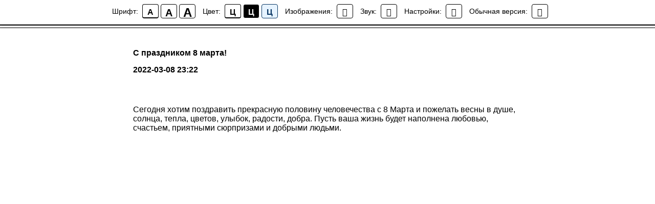

--- FILE ---
content_type: text/html; charset=UTF-8
request_url: https://members.tildaapi.com/api/getstyles/
body_size: 1628
content:
{"status":"ok","data":{"controlblock":{"modified":"2025-02-24 04:09:50","user_size":"","user_color":"#2305e6","border_color":"#28db63","user_position":"topright","border_width_px":"","user_background":"#ffffff","user_size_mobile":"","user_border_color":"#de7118","user_position_mobile":"topright","user_background_opacity":"100","user_vertical_coordinate_px":"","user_horizontal_coordinate_px":"","user_vertical_coordinate_mobile_px":"","user_horizontal_coordinate_mobile_px":""},"welcomepage":{"typeId":"default","textTop":"","textSize":"","boxRadius":"","textAlign":"left","textColor":"","textBottom":"","textMargin":"","boxShadowColor":"","textHoverColor":"","textSizeMobile":"","backgroundColor":"","backgroundImage":null,"boxShadowOpacity":"","boxBackgroundColor":"","useBackgroundPattern":false,"backgroundColorOpacity":"","boxBackgroundColorOpacity":"","ordersManagementShowOrders":true,"ordersManagementShowPurchased":true,"ordersManagementShowAddresses":true,"ordersManagementShowProfile":true},"registrationpage":{"angle":"","form_align":"left","form_angle":"","form_style":"twocolumns","link_color":"","text_under":"<a href=\"https:\/\/bkn03.ru\/politika_personalnih_dannih\">\u041f\u043e\u043b\u0438\u0442\u0438\u043a\u0430 \u0432 \u043e\u0442\u043d\u043e\u0448\u0435\u043d\u0438\u0438 \u043e\u0431\u0440\u0430\u0431\u043e\u0442\u043a\u0438 \u043f\u0435\u0440\u0441\u043e\u043d\u0430\u043b\u044c\u043d\u044b\u0445 \u0434\u0430\u043d\u043d\u044b\u0445 \u043f\u043e\u043b\u044c\u0437\u043e\u0432\u0430\u0442\u0435\u043b\u0435\u0439 \u0432\u0435\u0431-\u0441\u0430\u0439\u0442\u0430<\/a>","form_radius":"","title_color":"","link_opacity":"","form_in_align":"center","form_width_pc":"50","title_opacity":"","agreement_link":"<a href=\"https:\/\/bkn03.ru\/politika_personalnih_dannih\">\u041f\u043e\u043b\u0438\u0442\u0438\u043a\u0430 \u0432 \u043e\u0442\u043d\u043e\u0448\u0435\u043d\u0438\u0438 \u043e\u0431\u0440\u0430\u0431\u043e\u0442\u043a\u0438 \u043f\u0435\u0440\u0441\u043e\u043d\u0430\u043b\u044c\u043d\u044b\u0445 \u0434\u0430\u043d\u043d\u044b\u0445 \u043f\u043e\u043b\u044c\u0437\u043e\u0432\u0430\u0442\u0435\u043b\u0435\u0439 \u0432\u0435\u0431-\u0441\u0430\u0439\u0442\u0430<\/a>","field_bg_color":"","use_bg_pattern":false,"button_bg_color":"","link_line_color":"","title_font_size":"","background_image":null,"field_bg_opacity":"","field_icon_color":"","field_text_color":"","link_hover_color":"","link_line_height":"","text_under_color":"","button_bg_opacity":"","button_text_color":"","field_title_color":"","form_shadow_color":"#ffbb00","link_line_opacity":"","title_font_weight":"","button_text_weight":"","field_border_color":"","field_border_width":"","field_icon_opacity":"","field_text_opacity":"","gradient_end_color":"","link_hover_opacity":"","text_under_opacity":"","button_border_color":"","button_border_width":"","button_text_opacity":"","field_border_radius":"","field_title_opacity":"","form_shadow_opacity":"100","form_use_bg_pattern":false,"button_border_radius":"","field_border_opacity":"","gradient_start_color":"","text_under_font_size":"","button_bg_hover_color":"","button_border_opacity":"","form_background_image":null,"link_line_hover_color":"","field_text_font_weight":"","text_under_font_weight":"","title_font_size_mobile":"","button_bg_hover_opacity":"","button_text_hover_color":"","field_placeholder_color":"","field_title_font_weight":"","form_gradient_end_color":"","link_line_hover_opacity":"","button_border_hover_color":"","button_text_hover_opacity":"","field_placeholder_opacity":"","form_gradient_start_color":"","gradient_end_color_opacity":"","button_border_hover_opacity":"","text_under_font_size_mobile":"","field_use_only_bottom_border":false,"gradient_start_color_opacity":"","field_placeholder_font_weight":"","form_gradient_end_color_opacity":"","form_gradient_start_color_opacity":""},"fonts":{"rf_id":"","bgcolor":"","gf_fonts":"family=Roboto:wght@300;400;500;700&subset=latin,cyrillic","textfont":"Roboto","tf_fonts":"","fontsswap":"","linecolor":"","linkcolor":"","textcolor":"","typekitid":"","headlinefont":"Golos","myfonts_json":"[{\"f_name\":\"Golos\",\"f_100\":\"\",\"f_200\":\"\",\"f_300\":\"\",\"f_400\":\"https:\\\/\\\/static.tildacdn.com\\\/tild3835-3434-4939-b962-646664323730\\\/Golos_Text_Regular.woff\",\"f_500\":\"https:\\\/\\\/static.tildacdn.com\\\/tild6130-6436-4566-b736-396366643465\\\/Golos_Text_Medium.woff\",\"f_600\":\"https:\\\/\\\/static.tildacdn.com\\\/tild6434-3437-4064-b031-623734303863\\\/Golos_Text_DemiBold.woff\",\"f_700\":\"https:\\\/\\\/static.tildacdn.com\\\/tild3237-3633-4638-a336-333335646564\\\/Golos_Text_Bold.woff\",\"f_800\":\"\",\"f_900\":\"\",\"f_vf\":\"\",\"f_woff2_100\":\"\",\"f_woff2_200\":\"\",\"f_woff2_300\":\"\",\"f_woff2_400\":\"\",\"f_woff2_500\":\"\",\"f_woff2_600\":\"\",\"f_woff2_700\":\"\",\"f_woff2_800\":\"\",\"f_woff2_900\":\"\",\"f_woff2_vf\":\"\",\"cnt\":4}]","textfontsize":"","customcssfile":"https:\/\/fonts.googleapis.com\/css2?family=Fira+Sans:wght@300&display=swap","headlinecolor":"","linklinecolor":"","linkcolorhover":"","linklineheight":"","textfontweight":"400","tf_fonts_selected":"","headlinefontweight":"","linklinecolorhover":""},"allowselfreg":false,"logolink":null,"projectlang":"","userrole":1}}